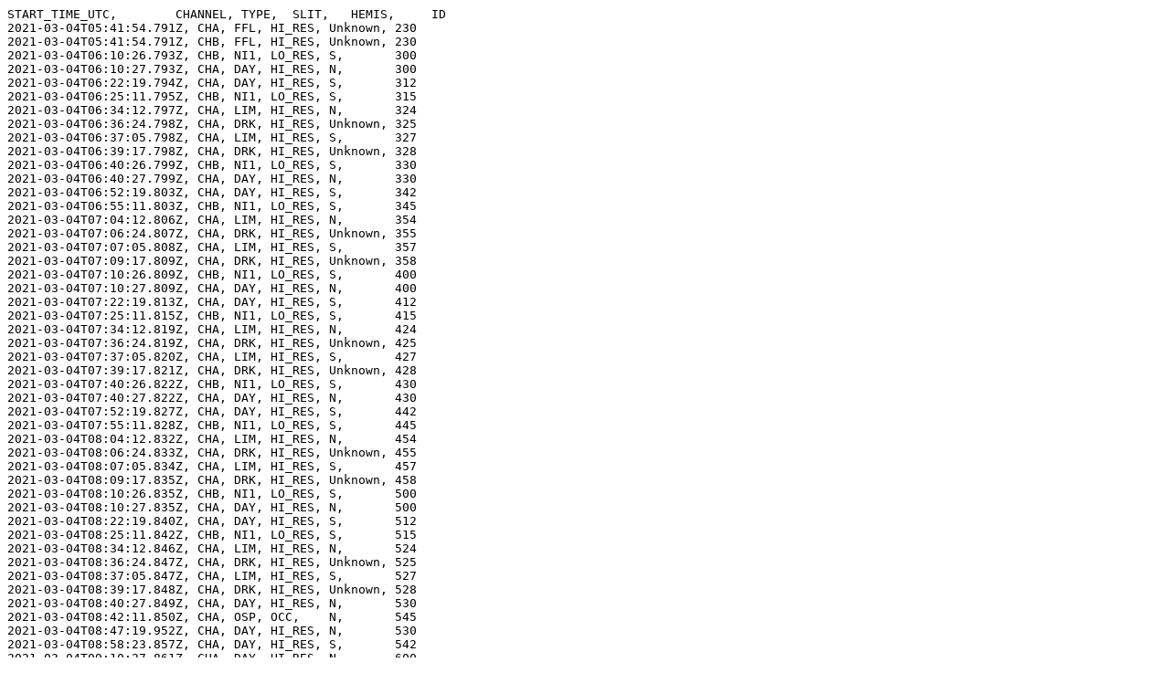

--- FILE ---
content_type: text/plain; charset=UTF-8
request_url: https://gold.cs.ucf.edu/wp-content/gold_schedule/GOLD_SCHEDULE_2021063.txt
body_size: 17899
content:
START_TIME_UTC,        CHANNEL, TYPE,  SLIT,   HEMIS,     ID
2021-03-04T05:41:54.791Z, CHA, FFL, HI_RES, Unknown, 230
2021-03-04T05:41:54.791Z, CHB, FFL, HI_RES, Unknown, 230
2021-03-04T06:10:26.793Z, CHB, NI1, LO_RES, S,       300
2021-03-04T06:10:27.793Z, CHA, DAY, HI_RES, N,       300
2021-03-04T06:22:19.794Z, CHA, DAY, HI_RES, S,       312
2021-03-04T06:25:11.795Z, CHB, NI1, LO_RES, S,       315
2021-03-04T06:34:12.797Z, CHA, LIM, HI_RES, N,       324
2021-03-04T06:36:24.798Z, CHA, DRK, HI_RES, Unknown, 325
2021-03-04T06:37:05.798Z, CHA, LIM, HI_RES, S,       327
2021-03-04T06:39:17.798Z, CHA, DRK, HI_RES, Unknown, 328
2021-03-04T06:40:26.799Z, CHB, NI1, LO_RES, S,       330
2021-03-04T06:40:27.799Z, CHA, DAY, HI_RES, N,       330
2021-03-04T06:52:19.803Z, CHA, DAY, HI_RES, S,       342
2021-03-04T06:55:11.803Z, CHB, NI1, LO_RES, S,       345
2021-03-04T07:04:12.806Z, CHA, LIM, HI_RES, N,       354
2021-03-04T07:06:24.807Z, CHA, DRK, HI_RES, Unknown, 355
2021-03-04T07:07:05.808Z, CHA, LIM, HI_RES, S,       357
2021-03-04T07:09:17.809Z, CHA, DRK, HI_RES, Unknown, 358
2021-03-04T07:10:26.809Z, CHB, NI1, LO_RES, S,       400
2021-03-04T07:10:27.809Z, CHA, DAY, HI_RES, N,       400
2021-03-04T07:22:19.813Z, CHA, DAY, HI_RES, S,       412
2021-03-04T07:25:11.815Z, CHB, NI1, LO_RES, S,       415
2021-03-04T07:34:12.819Z, CHA, LIM, HI_RES, N,       424
2021-03-04T07:36:24.819Z, CHA, DRK, HI_RES, Unknown, 425
2021-03-04T07:37:05.820Z, CHA, LIM, HI_RES, S,       427
2021-03-04T07:39:17.821Z, CHA, DRK, HI_RES, Unknown, 428
2021-03-04T07:40:26.822Z, CHB, NI1, LO_RES, S,       430
2021-03-04T07:40:27.822Z, CHA, DAY, HI_RES, N,       430
2021-03-04T07:52:19.827Z, CHA, DAY, HI_RES, S,       442
2021-03-04T07:55:11.828Z, CHB, NI1, LO_RES, S,       445
2021-03-04T08:04:12.832Z, CHA, LIM, HI_RES, N,       454
2021-03-04T08:06:24.833Z, CHA, DRK, HI_RES, Unknown, 455
2021-03-04T08:07:05.834Z, CHA, LIM, HI_RES, S,       457
2021-03-04T08:09:17.835Z, CHA, DRK, HI_RES, Unknown, 458
2021-03-04T08:10:26.835Z, CHB, NI1, LO_RES, S,       500
2021-03-04T08:10:27.835Z, CHA, DAY, HI_RES, N,       500
2021-03-04T08:22:19.840Z, CHA, DAY, HI_RES, S,       512
2021-03-04T08:25:11.842Z, CHB, NI1, LO_RES, S,       515
2021-03-04T08:34:12.846Z, CHA, LIM, HI_RES, N,       524
2021-03-04T08:36:24.847Z, CHA, DRK, HI_RES, Unknown, 525
2021-03-04T08:37:05.847Z, CHA, LIM, HI_RES, S,       527
2021-03-04T08:39:17.848Z, CHA, DRK, HI_RES, Unknown, 528
2021-03-04T08:40:27.849Z, CHA, DAY, HI_RES, N,       530
2021-03-04T08:42:11.850Z, CHA, OSP, OCC,    N,       545
2021-03-04T08:47:19.952Z, CHA, DAY, HI_RES, N,       530
2021-03-04T08:58:23.857Z, CHA, DAY, HI_RES, S,       542
2021-03-04T09:10:27.861Z, CHA, DAY, HI_RES, N,       600
2021-03-04T09:22:23.866Z, CHA, DAY, HI_RES, S,       612
2021-03-04T09:24:27.867Z, CHA, OSP, OCC,    S,       615
2021-03-04T09:29:35.969Z, CHA, DAY, HI_RES, S,       612
2021-03-04T09:40:27.873Z, CHA, DAY, HI_RES, N,       630
2021-03-04T09:42:07.872Z, CHA, OSP, OCC,    S,       645
2021-03-04T09:47:23.975Z, CHA, DAY, HI_RES, N,       630
2021-03-04T09:58:23.877Z, CHA, DAY, HI_RES, S,       642
2021-03-04T10:10:27.880Z, CHA, DAY, HI_RES, N,       700
2021-03-04T10:11:46.881Z, CHA, OSP, OCC,    S,       715
2021-03-04T10:17:02.982Z, CHA, DAY, HI_RES, N,       700
2021-03-04T10:28:23.884Z, CHA, DAY, HI_RES, S,       712
2021-03-04T10:40:27.885Z, CHA, DAY, HI_RES, N,       730
2021-03-04T10:52:23.886Z, CHA, DAY, HI_RES, S,       742
2021-03-04T10:55:10.887Z, CHA, OSP, OCC,    S,       745
2021-03-04T11:00:18.987Z, CHA, DAY, HI_RES, S,       742
2021-03-04T11:10:27.887Z, CHA, DAY, HI_RES, N,       800
2021-03-04T11:22:23.886Z, CHA, DAY, HI_RES, S,       812
2021-03-04T11:34:20.885Z, CHA, LIM, HI_RES, N,       824
2021-03-04T11:36:32.885Z, CHA, DRK, HI_RES, Unknown, 825
2021-03-04T11:37:17.885Z, CHA, LIM, HI_RES, S,       827
2021-03-04T11:39:29.884Z, CHA, DRK, HI_RES, Unknown, 828
2021-03-04T11:40:27.884Z, CHA, DAY, HI_RES, N,       830
2021-03-04T11:52:23.882Z, CHA, DAY, HI_RES, S,       842
2021-03-04T12:04:20.879Z, CHA, LIM, HI_RES, N,       854
2021-03-04T12:06:32.879Z, CHA, DRK, HI_RES, Unknown, 855
2021-03-04T12:07:17.878Z, CHA, LIM, HI_RES, S,       857
2021-03-04T12:09:29.878Z, CHA, DRK, HI_RES, Unknown, 858
2021-03-04T12:10:27.878Z, CHA, DAY, HI_RES, N,       900
2021-03-04T12:22:23.874Z, CHA, DAY, HI_RES, S,       912
2021-03-04T12:28:11.871Z, CHA, OSP, OCC,    N,       915
2021-03-04T12:33:27.970Z, CHA, DAY, HI_RES, S,       912
2021-03-04T12:40:27.867Z, CHA, DAY, HI_RES, N,       930
2021-03-04T12:52:23.863Z, CHA, DAY, HI_RES, S,       942
2021-03-04T13:04:20.857Z, CHA, LIM, HI_RES, N,       954
2021-03-04T13:06:32.856Z, CHA, DRK, HI_RES, Unknown, 955
2021-03-04T13:07:17.856Z, CHA, LIM, HI_RES, S,       957
2021-03-04T13:09:29.855Z, CHA, DRK, HI_RES, Unknown, 958
2021-03-04T13:10:27.854Z, CHA, DAY, HI_RES, N,       1000
2021-03-04T13:22:23.848Z, CHA, DAY, HI_RES, S,       1012
2021-03-04T13:34:20.843Z, CHA, LIM, HI_RES, N,       1024
2021-03-04T13:36:32.841Z, CHA, DRK, HI_RES, Unknown, 1025
2021-03-04T13:37:17.841Z, CHA, LIM, HI_RES, S,       1027
2021-03-04T13:39:29.840Z, CHA, DRK, HI_RES, Unknown, 1028
2021-03-04T13:40:27.840Z, CHA, DAY, HI_RES, N,       1030
2021-03-04T13:52:23.833Z, CHA, DAY, HI_RES, S,       1042
2021-03-04T14:04:20.827Z, CHA, LIM, HI_RES, N,       1054
2021-03-04T14:06:32.826Z, CHA, DRK, HI_RES, Unknown, 1055
2021-03-04T14:07:17.826Z, CHA, LIM, HI_RES, S,       1057
2021-03-04T14:09:29.824Z, CHA, DRK, HI_RES, Unknown, 1058
2021-03-04T14:10:27.823Z, CHA, DAY, HI_RES, N,       1100
2021-03-04T14:22:23.817Z, CHA, DAY, HI_RES, S,       1112
2021-03-04T14:34:20.810Z, CHA, LIM, HI_RES, N,       1124
2021-03-04T14:36:32.809Z, CHA, DRK, HI_RES, Unknown, 1125
2021-03-04T14:37:17.808Z, CHA, LIM, HI_RES, S,       1127
2021-03-04T14:39:29.807Z, CHA, DRK, HI_RES, Unknown, 1128
2021-03-04T14:40:27.807Z, CHA, DAY, HI_RES, N,       1130
2021-03-04T14:52:23.800Z, CHA, DAY, HI_RES, S,       1142
2021-03-04T15:04:20.793Z, CHA, LIM, HI_RES, N,       1154
2021-03-04T15:06:32.791Z, CHA, DRK, HI_RES, Unknown, 1155
2021-03-04T15:07:17.791Z, CHA, LIM, HI_RES, S,       1157
2021-03-04T15:09:29.790Z, CHA, DRK, HI_RES, Unknown, 1158
2021-03-04T15:10:27.789Z, CHA, DAY, HI_RES, N,       1200
2021-03-04T15:22:23.783Z, CHA, DAY, HI_RES, S,       1212
2021-03-04T15:34:20.775Z, CHA, LIM, HI_RES, N,       1224
2021-03-04T15:36:32.774Z, CHA, DRK, HI_RES, Unknown, 1225
2021-03-04T15:37:17.774Z, CHA, LIM, HI_RES, S,       1227
2021-03-04T15:39:29.773Z, CHA, DRK, HI_RES, Unknown, 1228
2021-03-04T15:40:27.771Z, CHA, DAY, HI_RES, N,       1230
2021-03-04T15:52:23.764Z, CHA, DAY, HI_RES, S,       1242
2021-03-04T16:04:20.758Z, CHA, LIM, HI_RES, N,       1254
2021-03-04T16:06:32.756Z, CHA, DRK, HI_RES, Unknown, 1255
2021-03-04T16:07:17.755Z, CHA, LIM, HI_RES, S,       1257
2021-03-04T16:09:29.754Z, CHA, DRK, HI_RES, Unknown, 1258
2021-03-04T16:10:27.754Z, CHA, DAY, HI_RES, N,       1300
2021-03-04T16:22:23.745Z, CHA, DAY, HI_RES, S,       1312
2021-03-04T16:34:20.738Z, CHA, LIM, HI_RES, N,       1324
2021-03-04T16:36:32.737Z, CHA, DRK, HI_RES, Unknown, 1325
2021-03-04T16:37:17.737Z, CHA, LIM, HI_RES, S,       1327
2021-03-04T16:39:29.735Z, CHA, DRK, HI_RES, Unknown, 1328
2021-03-04T16:40:27.734Z, CHA, DAY, HI_RES, N,       1330
2021-03-04T16:52:23.727Z, CHA, DAY, HI_RES, S,       1342
2021-03-04T17:04:20.719Z, CHA, LIM, HI_RES, N,       1354
2021-03-04T17:06:32.718Z, CHA, DRK, HI_RES, Unknown, 1355
2021-03-04T17:07:17.718Z, CHA, LIM, HI_RES, S,       1357
2021-03-04T17:09:29.717Z, CHA, DRK, HI_RES, Unknown, 1358
2021-03-04T17:10:27.716Z, CHA, DAY, HI_RES, N,       1400
2021-03-04T17:22:23.708Z, CHA, DAY, HI_RES, S,       1412
2021-03-04T17:34:20.701Z, CHA, LIM, HI_RES, N,       1424
2021-03-04T17:36:32.699Z, CHA, DRK, HI_RES, Unknown, 1425
2021-03-04T17:37:17.698Z, CHA, LIM, HI_RES, S,       1427
2021-03-04T17:39:29.697Z, CHA, DRK, HI_RES, Unknown, 1428
2021-03-04T17:40:27.697Z, CHA, DAY, HI_RES, N,       1430
2021-03-04T17:52:23.690Z, CHA, DAY, HI_RES, S,       1442
2021-03-04T18:04:20.681Z, CHA, LIM, HI_RES, N,       1454
2021-03-04T18:06:32.680Z, CHA, DRK, HI_RES, Unknown, 1455
2021-03-04T18:07:17.680Z, CHA, LIM, HI_RES, S,       1457
2021-03-04T18:09:29.678Z, CHA, DRK, HI_RES, Unknown, 1458
2021-03-04T18:10:27.677Z, CHA, DAY, HI_RES, N,       1500
2021-03-04T18:10:28.677Z, CHB, DLM, HI_RES, S,       1500
2021-03-04T18:12:40.676Z, CHB, DRK, HI_RES, Unknown, 1502
2021-03-04T18:13:11.675Z, CHB, DLM, HI_RES, N,       1503
2021-03-04T18:15:23.674Z, CHB, DRK, HI_RES, Unknown, 1505
2021-03-04T18:15:54.674Z, CHB, DLM, HI_RES, S,       1506
2021-03-04T18:18:06.672Z, CHB, DRK, HI_RES, Unknown, 1508
2021-03-04T18:18:37.672Z, CHB, DLM, HI_RES, N,       1509
2021-03-04T18:20:49.670Z, CHB, DRK, HI_RES, Unknown, 1511
2021-03-04T18:22:23.670Z, CHA, DAY, HI_RES, S,       1512
2021-03-04T18:22:24.670Z, CHB, DLM, HI_RES, S,       1512
2021-03-04T18:24:36.668Z, CHB, DRK, HI_RES, Unknown, 1514
2021-03-04T18:25:07.668Z, CHB, DLM, HI_RES, N,       1515
2021-03-04T18:27:19.666Z, CHB, DRK, HI_RES, Unknown, 1517
2021-03-04T18:27:50.666Z, CHB, DLM, HI_RES, S,       1518
2021-03-04T18:30:02.664Z, CHB, DRK, HI_RES, Unknown, 1520
2021-03-04T18:30:33.664Z, CHB, DLM, HI_RES, N,       1521
2021-03-04T18:32:45.663Z, CHB, DRK, HI_RES, Unknown, 1523
2021-03-04T18:34:19.662Z, CHA, LIM, HI_RES, N,       1524
2021-03-04T18:34:19.662Z, CHB, DLM, HI_RES, S,       1524
2021-03-04T18:36:32.660Z, CHA, DRK, HI_RES, Unknown, 1525
2021-03-04T18:36:32.660Z, CHB, DRK, HI_RES, Unknown, 1525
2021-03-04T18:37:17.660Z, CHA, LIM, HI_RES, S,       1527
2021-03-04T18:37:17.660Z, CHB, DLM, HI_RES, N,       1527
2021-03-04T18:39:30.659Z, CHA, DRK, HI_RES, Unknown, 1528
2021-03-04T18:39:30.659Z, CHB, DRK, HI_RES, Unknown, 1528
2021-03-04T18:40:27.658Z, CHA, DAY, HI_RES, N,       1530
2021-03-04T18:40:28.658Z, CHB, DLM, HI_RES, S,       1530
2021-03-04T18:42:40.657Z, CHB, DRK, HI_RES, Unknown, 1532
2021-03-04T18:43:11.656Z, CHB, DLM, HI_RES, N,       1533
2021-03-04T18:45:23.655Z, CHB, DRK, HI_RES, Unknown, 1535
2021-03-04T18:45:54.654Z, CHB, DLM, HI_RES, S,       1536
2021-03-04T18:48:06.653Z, CHB, DRK, HI_RES, Unknown, 1538
2021-03-04T18:48:37.653Z, CHB, DLM, HI_RES, N,       1539
2021-03-04T18:50:49.652Z, CHB, DRK, HI_RES, Unknown, 1541
2021-03-04T18:52:23.650Z, CHA, DAY, HI_RES, S,       1542
2021-03-04T18:52:24.650Z, CHB, DLM, HI_RES, S,       1542
2021-03-04T18:54:36.649Z, CHB, DRK, HI_RES, Unknown, 1544
2021-03-04T18:55:07.648Z, CHB, DLM, HI_RES, N,       1545
2021-03-04T18:57:19.647Z, CHB, DRK, HI_RES, Unknown, 1547
2021-03-04T18:57:50.647Z, CHB, DLM, HI_RES, S,       1548
2021-03-04T19:00:02.645Z, CHB, DRK, HI_RES, Unknown, 1550
2021-03-04T19:00:33.644Z, CHB, DLM, HI_RES, N,       1551
2021-03-04T19:02:45.643Z, CHB, DRK, HI_RES, Unknown, 1553
2021-03-04T19:04:19.642Z, CHA, LIM, HI_RES, N,       1554
2021-03-04T19:04:19.642Z, CHB, DLM, HI_RES, S,       1554
2021-03-04T19:06:32.641Z, CHA, DRK, HI_RES, Unknown, 1555
2021-03-04T19:06:32.641Z, CHB, DRK, HI_RES, Unknown, 1555
2021-03-04T19:07:17.641Z, CHA, LIM, HI_RES, S,       1557
2021-03-04T19:07:17.641Z, CHB, DLM, HI_RES, N,       1557
2021-03-04T19:09:30.639Z, CHA, DRK, HI_RES, Unknown, 1558
2021-03-04T19:09:30.639Z, CHB, DRK, HI_RES, Unknown, 1558
2021-03-04T19:10:27.638Z, CHA, DAY, HI_RES, N,       1600
2021-03-04T19:10:28.638Z, CHB, DLM, HI_RES, S,       1600
2021-03-04T19:12:40.637Z, CHB, DRK, HI_RES, Unknown, 1602
2021-03-04T19:13:11.637Z, CHB, DLM, HI_RES, N,       1603
2021-03-04T19:15:23.636Z, CHB, DRK, HI_RES, Unknown, 1605
2021-03-04T19:15:54.635Z, CHB, DLM, HI_RES, S,       1606
2021-03-04T19:18:06.633Z, CHB, DRK, HI_RES, Unknown, 1608
2021-03-04T19:18:37.633Z, CHB, DLM, HI_RES, N,       1609
2021-03-04T19:20:49.632Z, CHB, DRK, HI_RES, Unknown, 1611
2021-03-04T19:22:23.631Z, CHA, DAY, HI_RES, S,       1612
2021-03-04T19:22:24.631Z, CHB, DLM, HI_RES, S,       1612
2021-03-04T19:24:36.630Z, CHB, DRK, HI_RES, Unknown, 1614
2021-03-04T19:25:07.628Z, CHB, DLM, HI_RES, N,       1615
2021-03-04T19:27:19.627Z, CHB, DRK, HI_RES, Unknown, 1617
2021-03-04T19:27:50.627Z, CHB, DLM, HI_RES, S,       1618
2021-03-04T19:30:02.626Z, CHB, DRK, HI_RES, Unknown, 1620
2021-03-04T19:30:33.625Z, CHB, DLM, HI_RES, N,       1621
2021-03-04T19:32:45.624Z, CHB, DRK, HI_RES, Unknown, 1623
2021-03-04T19:34:19.622Z, CHA, LIM, HI_RES, N,       1624
2021-03-04T19:34:19.622Z, CHB, DLM, HI_RES, S,       1624
2021-03-04T19:36:32.621Z, CHA, DRK, HI_RES, Unknown, 1625
2021-03-04T19:36:32.621Z, CHB, DRK, HI_RES, Unknown, 1625
2021-03-04T19:37:17.621Z, CHA, LIM, HI_RES, S,       1627
2021-03-04T19:37:17.621Z, CHB, DLM, HI_RES, N,       1627
2021-03-04T19:39:30.619Z, CHA, DRK, HI_RES, Unknown, 1628
2021-03-04T19:39:30.619Z, CHB, DRK, HI_RES, Unknown, 1628
2021-03-04T19:40:27.619Z, CHA, DAY, HI_RES, N,       1630
2021-03-04T19:40:28.619Z, CHB, DLM, HI_RES, S,       1630
2021-03-04T19:42:40.617Z, CHB, DRK, HI_RES, Unknown, 1632
2021-03-04T19:43:11.617Z, CHB, DLM, HI_RES, N,       1633
2021-03-04T19:45:23.615Z, CHB, DRK, HI_RES, Unknown, 1635
2021-03-04T19:45:54.615Z, CHB, DLM, HI_RES, S,       1636
2021-03-04T19:48:06.614Z, CHB, DRK, HI_RES, Unknown, 1638
2021-03-04T19:48:37.614Z, CHB, DLM, HI_RES, N,       1639
2021-03-04T19:50:49.612Z, CHB, DRK, HI_RES, Unknown, 1641
2021-03-04T19:52:23.611Z, CHA, DAY, HI_RES, S,       1642
2021-03-04T19:52:24.611Z, CHB, DLM, HI_RES, S,       1642
2021-03-04T19:54:36.610Z, CHB, DRK, HI_RES, Unknown, 1644
2021-03-04T19:55:07.609Z, CHB, DLM, HI_RES, N,       1645
2021-03-04T19:57:19.608Z, CHB, DRK, HI_RES, Unknown, 1647
2021-03-04T19:57:50.608Z, CHB, DLM, HI_RES, S,       1648
2021-03-04T20:00:02.606Z, CHB, DRK, HI_RES, Unknown, 1650
2021-03-04T20:00:33.605Z, CHB, DLM, HI_RES, N,       1651
2021-03-04T20:02:45.604Z, CHB, DRK, HI_RES, Unknown, 1653
2021-03-04T20:04:19.603Z, CHA, LIM, HI_RES, N,       1654
2021-03-04T20:04:19.603Z, CHB, DLM, HI_RES, S,       1654
2021-03-04T20:06:32.601Z, CHA, DRK, HI_RES, Unknown, 1655
2021-03-04T20:06:32.601Z, CHB, DRK, HI_RES, Unknown, 1655
2021-03-04T20:07:17.601Z, CHA, LIM, HI_RES, S,       1657
2021-03-04T20:07:17.601Z, CHB, DLM, HI_RES, N,       1657
2021-03-04T20:09:30.600Z, CHA, DRK, HI_RES, Unknown, 1658
2021-03-04T20:09:30.600Z, CHB, DRK, HI_RES, Unknown, 1658
2021-03-04T20:10:26.599Z, CHB, NI1, LO_RES, N,       1700
2021-03-04T20:10:27.599Z, CHA, DAY, HI_RES, N,       1700
2021-03-04T20:22:19.592Z, CHA, DAY, HI_RES, S,       1712
2021-03-04T20:25:11.589Z, CHB, NI1, LO_RES, S,       1715
2021-03-04T20:34:12.583Z, CHA, LIM, HI_RES, N,       1724
2021-03-04T20:36:24.582Z, CHA, DRK, HI_RES, Unknown, 1725
2021-03-04T20:37:05.582Z, CHA, LIM, HI_RES, S,       1727
2021-03-04T20:39:17.581Z, CHA, DRK, HI_RES, Unknown, 1728
2021-03-04T20:40:26.579Z, CHB, NI1, LO_RES, N,       1730
2021-03-04T20:40:27.579Z, CHA, DAY, HI_RES, N,       1730
2021-03-04T20:52:19.572Z, CHA, DAY, HI_RES, S,       1742
2021-03-04T20:55:11.570Z, CHB, NI1, LO_RES, S,       1745
2021-03-04T21:04:12.564Z, CHA, LIM, HI_RES, N,       1754
2021-03-04T21:06:24.562Z, CHA, DRK, HI_RES, Unknown, 1755
2021-03-04T21:07:05.562Z, CHA, LIM, HI_RES, S,       1757
2021-03-04T21:09:17.561Z, CHA, DRK, HI_RES, Unknown, 1758
2021-03-04T21:10:26.560Z, CHB, NI1, LO_RES, N,       1800
2021-03-04T21:10:27.560Z, CHA, DAY, HI_RES, N,       1800
2021-03-04T21:22:19.551Z, CHA, DAY, HI_RES, S,       1812
2021-03-04T21:25:11.550Z, CHB, NI1, LO_RES, S,       1815
2021-03-04T21:34:12.544Z, CHA, LIM, HI_RES, N,       1824
2021-03-04T21:36:24.543Z, CHA, DRK, HI_RES, Unknown, 1825
2021-03-04T21:37:05.542Z, CHA, LIM, HI_RES, S,       1827
2021-03-04T21:39:17.540Z, CHA, DRK, HI_RES, Unknown, 1828
2021-03-04T21:40:29.540Z, CHB, NI1, LO_RES, N,       1830
2021-03-04T21:40:30.540Z, CHA, DAY, HI_RES, N,       1830
2021-03-04T21:45:42.537Z, CHA, OSP, OCC,    N,       1845
2021-03-04T21:50:48.633Z, CHA, DAY, HI_RES, N,       1830
2021-03-04T21:55:26.530Z, CHB, NI1, LO_RES, S,       1845
2021-03-04T21:58:26.528Z, CHA, DAY, HI_RES, S,       1842
2021-03-04T22:10:26.520Z, CHB, NI1, LO_RES, N,       1900
2021-03-04T22:10:27.520Z, CHA, DAY, HI_RES, N,       1900
2021-03-04T22:22:19.512Z, CHA, DAY, HI_RES, S,       1912
2021-03-04T22:25:11.510Z, CHB, NI1, LO_RES, S,       1915
2021-03-04T22:34:12.505Z, CHA, LIM, HI_RES, N,       1924
2021-03-04T22:36:24.504Z, CHA, DRK, HI_RES, Unknown, 1925
2021-03-04T22:37:05.502Z, CHA, LIM, HI_RES, S,       1927
2021-03-04T22:39:17.501Z, CHA, DRK, HI_RES, Unknown, 1928
2021-03-04T22:40:26.501Z, CHB, NI1, LO_RES, N,       1930
2021-03-04T22:40:27.501Z, CHA, DAY, HI_RES, N,       1930
2021-03-04T22:52:19.494Z, CHA, DAY, HI_RES, S,       1942
2021-03-04T22:55:11.491Z, CHB, NI1, LO_RES, S,       1945
2021-03-04T23:04:12.485Z, CHA, LIM, HI_RES, N,       1954
2021-03-04T23:06:24.484Z, CHA, DRK, HI_RES, Unknown, 1955
2021-03-04T23:07:05.484Z, CHA, LIM, HI_RES, S,       1957
2021-03-04T23:09:17.483Z, CHA, DRK, HI_RES, Unknown, 1958
2021-03-04T23:10:26.481Z, CHA, NI1, LO_RES, S,       2000
2021-03-04T23:10:27.481Z, CHB, NI1, LO_RES, N,       2000
2021-03-04T23:25:13.473Z, CHA, NI1, LO_RES, S,       2015
2021-03-04T23:25:14.473Z, CHB, NI1, LO_RES, N,       2015
2021-03-04T23:40:26.463Z, CHA, NI1, LO_RES, S,       2030
2021-03-04T23:40:27.463Z, CHB, NI1, LO_RES, N,       2030
2021-03-04T23:55:13.455Z, CHA, NI1, LO_RES, S,       2045
2021-03-04T23:55:14.455Z, CHB, NI1, LO_RES, N,       2045
2021-03-05T00:10:26.445Z, CHA, NI1, LO_RES, S,       2100
2021-03-05T00:10:27.445Z, CHB, NI1, LO_RES, N,       2100
2021-03-05T00:25:13.437Z, CHA, NI1, LO_RES, S,       2115
2021-03-05T00:25:14.437Z, CHB, NI1, LO_RES, N,       2115
 
 
CHA Summary: 
DAY        68
DRK        54
FFL         1
LIM        54
NI1         6
OSP         7
 
CHB Summary: 
DLM        40
DRK        40
FFL         1
NI1        28
